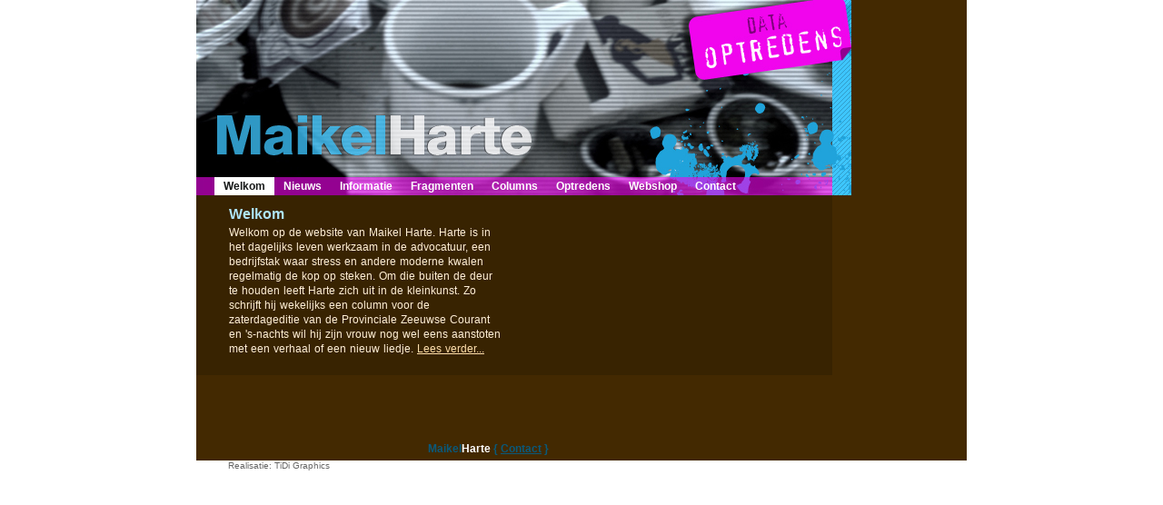

--- FILE ---
content_type: text/html; charset=UTF-8
request_url: http://maikelharte.nl/welkom/
body_size: 1400
content:
<!DOCTYPE html PUBLIC "-//W3C//DTD XHTML 1.0 Strict//EN"
	"http://www.w3.org/TR/xhtml1/DTD/xhtml1-strict.dtd">


<html id="sitehtml" xmlns="http://www.w3.org/1999/xhtml" xml:lang="nl" lang="nl">
<head>
  <title>Welkom - Maikel Harte</title>
  
  <meta http-equiv="Content-type" content="text/html; charset=utf-8" />
  <meta http-equiv="Content-Language" content="nl" />
  
  <link href="/css/menu.css" rel="stylesheet" type="text/css" media="screen" />
  <link href="/css/print.css" rel="stylesheet" type="text/css" media="print" />
  <link href="/tinymce/css/wysiwyg.css" rel="stylesheet" type="text/css" media="screen" />
  <link href="/css/styles.css" rel="stylesheet" type="text/css" media="screen" />
  
  <link rel="Shortcut Icon" href="/favicon.ico" type="image/x-icon" />
  <script type="text/javascript" src="/beheer/functions/func.site.php?doc=0&amp;ext=0"></script>
  <script type="text/javascript" src="/js/menu.js"></script>
  <script type="text/javascript" src="/js/beheer.js"></script>
  
</head>
<body id="website"  onload="externalLinks();activateMenu('menu');">

<div id="site">
	<div id="main_site">


					<div id="header" style="background-image : url(/dbfotos/simg_image_1.jpg); background-position : top left; background-repeat : no-repeat;:  width : 721px height : 219px;">
					<a href="/"><img src="/images/nix.gif" style="float : left; border : none; margin : 115px 0 0 15px;" width="360" height="70" alt="" /></a>
			<a href="/optredens"><img src="/images/nix.gif" style="float : right; border : none; margin : 0px 0 0 15px;" width="190" height="87" alt="" /></a>
			<div id="menu"><ul><li><a href="/welkom/" class="selected" title="Welkom">Welkom</a></li><li><a href="/nieuws/" title="Nieuws">Nieuws</a></li><li><a href="/informatie/" title="Informatie">Informatie</a></li><li><a href="/fragmenten/" title="Fragmenten">Fragmenten</a></li><li><a href="/columns/" title="Columns">Columns</a></li><li><a href="/optredens/" title="Optredens">Optredens</a></li><li><a href="/webshop/" title="Webshop">Webshop</a></li><li><a href="/contact/" title="Contact">Contact</a></li></ul></div>

		</div>
		
		<div id="main">	

	<table>
<tr id="welcome_tr_top">
	<td>

		<div id="welcome_content">
			<h1 class="welcome_news_title">Welkom</h1>			<p>Welkom op de website van Maikel Harte. Harte is in het dagelijks leven werkzaam in de advocatuur, een bedrijfstak waar stress en andere moderne kwalen regelmatig de kop op steken. Om die buiten de deur te houden leeft Harte zich uit in de kleinkunst. Zo schrijft hij wekelijks een column voor de zaterdageditie van de Provinciale Zeeuwse Courant en 's-nachts wil hij zijn vrouw nog wel eens aanstoten met een verhaal of een nieuw liedje. <a href="/informatie/" title="lees verder...">Lees verder...</a></p>		</div>
	</td>


				<td class="welcome_column"></td>
	
</tr></table><table><tr id="welcome_tr_bottom">

	</tr>
</table>

		
		
		</div>
</div>
		<div id="footer">

<strong class="darkblue">Maikel</strong>Harte <strong class="darkblue">{  

										<a href="/contact/" title="Contact">Contact</a>
											}
					</strong>
		</div>

	</div>
<div id="credits">Realisatie: <a class="nomark" href="http://www.tidi.nl" title="TiDi Graphics">TiDi Graphics</a></div>
</body>
</html>


--- FILE ---
content_type: text/css
request_url: http://maikelharte.nl/css/menu.css
body_size: 328
content:
/* ------------( menu ) ----------- */
#menu ul {
	list-style				: none;
	padding						: 0;
	margin						: 0;
}

#menu ul li {
	display						: block;
	list-style				: none;
	padding						: 0;
	margin						: 0;
	position					: relative;
	vertical-align 		: middle;
	float 						: left;
}

#menu ul ul, 
#menu ul ul ul,
#menu ul ul ul ul {
	display						: none;
	position					: absolute;
	/*-----( vertical )-----*/
	/*left							: 100%;
	top								: 0;*/
	/*-----( horizontal )-----*/
	left							: 0;
	top								: 100%;
}

#menu ul li:hover ul {
	display						: block;
	position					: absolute;
	/*-----( vertical )-----*/
	/*left							: 100%;
	top								: 0;*/
	/*-----( horizontal )-----*/
	left							: 0;
	top								: 100%;
}

#menu ul li:hover ul ul,
#menu ul li:hover ul ul ul,
#menu ul li:hover ul ul ul ul {
	display						: none;
}

#menu ul ul li:hover ul,
#menu ul ul ul li:hover ul {
	display						: block;
}

#menu ul ul li {
	display						: block;
	float							: left;
	width							: 100%;
	height						: auto;
	margin 						: 0;
}

#menu ul ul li a {
	display						: block;
	float							: left;
	/*width							: 100%;*/
	height						: auto;
}

li>ul { 
	top								: auto;
	left							: auto;
}


--- FILE ---
content_type: text/css
request_url: http://maikelharte.nl/css/styles.css
body_size: 88
content:
/* ------------( hide stylesheets for old browsers ) ----------- */
@import "style.css";


--- FILE ---
content_type: text/css
request_url: http://maikelharte.nl/css/style.css
body_size: 4221
content:
/* ------------( body ) ----------- */
body { 
  font-family					: Trebuchet MS, Arial, Verdana, sans-serif;
  font-size						: 12px;
  color								: #545454;
	margin							: 0;
	padding							: 0;
 filter:alpha(opacity=100);
 opacity: 1.0;
}

body#website { 
  background					: url(/images/bg_website.gif);
	background-position	: top center;
	background-repeat		: repeat-x;
  text-align					: center;
}

/* ------------( linx ) ----------- */
a {
  text-decoration			: underline;
	color								: #ffdfad;
}
a:hover, a:active {
  text-decoration			: underline;
  color								: #aee4fb;
}

/* ------------( images ) ----------- */
img {
  display							: block;
}

img.inline {
  display							: inline;
}

img.popupnormal {
  display							: inline;
  border							: none;
}

img.external {
  display							: inline;
  border							: none;
  padding							: 0;
  margin							: 0 0 0 0.2em;
}

img.external_doc {
  display							: inline;
  border							: none;
  padding							: 0;
  margin							: 0 0 0 0.2em;
  vertical-align			: bottom;
}

img.icon {
  display							: inline;
  border							: none;
}

/* ------------( table defaults ) ----------- */
table {
	border-collapse			: collapse;
}
td {
	vertical-align			: top;
}
th {
	text-align					: left;
}

.stripe {
	background-color		: #eee;
}

.rtd {
	text-align					: right !important;
}

.ltd {
	text-align					: left !important;
}

.ctd {
	text-align					: center !important;
}

/* ------------( headings ) ----------- */
h1, h2, h3, h4, h5, h6 {
  font-family					: Trebuchet MS, Arial, sans-serif;
  color								: #aee4fb;
  margin							: 11px 0 3px 0;
}
h1 {
  /*margin							: 11px 0 3px 0;*/
  font-size						: 16px;
  font-weight					: bold;
}
h1#str_title {
  margin 							: 0 0 10px 0;
  font-size						: 16px;
  font-weight					: bold;
}

h2 {
  font-size						: 14px;
  font-weight					: bold;
  padding							: 0;
}
h3 {
  font-size						: 12px;
  font-weight					: bold;
  padding							: 0;
}
h4 { 
  font-size						: 12px;
  font-weight					: bold;
}
h5 { 
  font-size						: 12px;
  font-weight					: bold;
	color								: #000;
}
h6 { 
  font-size						: 11px;
  font-weight					: bold;
	color								: #000;
}

/* ------------( paragraphs ) ----------- */
p { 
  padding							: 0; 
  margin							: 3px 0 10px 0;
	line-height					: 1.4em;
	word-spacing				: 1px;
}

.error {
  color								: #C90101;
}

p.error {
	background-color		: #fff;
	border			      	: #EDEDED 1px solid;
	padding							: 10px;
}

p#demo {
  font-size						: 11px;
  color								: #999;
  text-align					: center;
}


/* ------------( site ) ----------- */
#site {
  background					: url(/images/bg_blue_stripes.gif);
	background-position	: top right;
	background-repeat		: repeat-y;
 padding							: 0;
 margin								: 0px auto 0px auto;
 text-align						: left;
 border								: none;
	background-color		: #432901;
 width								: 848px;
}

/* -------- ( main_site ) ------------ */
#main_site {
  background					: url(/images/bg_site.jpg);
  background-position	: top left;
  background-repeat		: no-repeat;
  overflow: hidden;
}

/* ------------( header ) ----------- */
div#header {
	width								: 721px;
	/*height							: 220px;*/
	float								: left;

}
div#header img {
	height : 80px;
}

/* ---------- ( menu ) ------------- */
div#menu {
	clear								: both;
	/*float 							: left;*/
	margin 							: 0px 0 0 0;
 	padding							: 0px 0 0 20px;
	color								: #fff;
  font-size         	: 12px;
	font-weight					: bold;
}

#menu a {
	color								: #fff;
  font-size         	: 12px;
	font-weight					: bold;
	display							: inline;
	float 							: left;
	text-decoration			: none;
	padding							: 3px 10px 3px 10px;
	/*height							: 14px;*/
}

#menu a:hover {
  color 							: #161818;
	background-color		: #fff;
}

#menu a.selected {
  color 							: #161818;
	background-color		: #fff;
}

/*#menu ul ul {*/
	/*width								: 150px;*/
/*}*/

/*#menu ul li li {*/
	/*padding-left				: 1px;*/
/*}*/

/*#menu ul li li a {*/
	/*padding							: 2px;*/
	/*width								: 154px;*/
	/*background-color 		: #fff;*/
	/*border-right 				: 1px solid #ccc;*/
	/*border-bottom 			: 1px solid #ccc;*/
	/*border-left 				: 1px solid #ccc;*/
	/*border-top 					: 1px solid #fff;*/
/*}*/

/* ------------( main ) ----------- */
#main {
	clear								: both;
	background-color		: #432901;
	/*float								: left;*/
	width 							: 700px;
  min-height          : 250px;
  height              : auto !important;
  height              : 250px;
}

/* ------------( content ) ----------- */
#content {
	width								: 600px;
  min-height          : 250px;
  height              : auto !important;
  height              : 250px;
  margin							: 0;
  padding							: 0 65px 0px 35px;
	color								: #ffefd7;
}

/* ---------- ( footer ) ------------- */
#footer {
  clear             	: both;
  background					: url(/images/bg_footer.jpg);
	background-position	: top center;
	background-repeat		: no-repeat;

	margin 							: 0 auto;
	padding 						: 22px 205px 0 0;
	color								: #fff;
	font-size         	: 12px;
	font-weight					: bold;
	width								: 643px;
	height							: 20px;
	text-align					: center;
}

#footer strong.darkblue {
	padding							: 0;
	margin							: 0;
	color								: #0a597a;
}

#footer ul li {
	list-style-type			: none;
	display							: inline;
	padding							: 0;
	margin							: 0;
	margin-right 				: 20px;
}

#footer a {
	padding							: 0;
	margin							: 0;
	color								: #0a597a;
}

#footer a:hover {
  color								: #fff;
}

/* ------------( credits ) ----------- */
#credits { 
  margin							: 0 auto 0 auto;
  padding							: 0 0 20px 35px;
	font-size						: 10px;
  width								: 813px;
  text-align					: left;
  color								: #666;
}

#credits a { 
  color								: #666;
  text-decoration			: none;
}

#credits a:hover { 
  color								: #aee4fb;
  text-decoration			: underline;
}

/* ------------( breadcrumb ) ----------- */
#breadcrumb {
  margin							: 0 0 5px 0;
  padding							: 2px;
  color								: #999;
}

#breadcrumb a {
  color								: #999;
}

#breadcrumb a:hover {
  color								: #aee4fb;
}

/*------( sub pages )------*/
#subpages {
}

#subpages ul {
  list-style					: square;
  color								: #aee4fb;
}

#subpages li {
  margin							: 0;
  padding							: 0.2em 0;
}

/*-----( productgroepen overzicht )-----*/
div#shopsettings {
	border								: 1px solid #fff;
	margin								: 10px;
	color									: #006633;
	letter-spacing : 1px;
}
div#shopsettings li {
	margin								: 3px;
}
div#shopsettings a {
	text-decoration				: none;
	color									: #006633;
	font-weight						: bold;
}
div#shopsettings a:hover {
	color									: #fff;
}
div#shopsettings a.selected {
	color									: #fff;
}
/*-----( productgroepen overzicht )-----*/
ul#prdgrp {
	list-style-type			: none;
	color								: #363636;
	font-weight					: bold;
	margin							: 10px 0 0 5px;
	padding							: 10px 0 0 5px;
}

ul#prdgrp li {
	margin							: 3px;
}

ul#prdgrp a {
	text-decoration		: none;
	color								: #363636;
	letter-spacing			: 1px;
}

ul#prdgrp a:hover {
	text-decoration			: underline;
  color								: #fff;
}

ul#prdgrp a.selected {
  color								: #fff;
}

/*-----(nieuws)-----*/
table.newsitem {
	width 							: 100%;
	margin-bottom 			: 10px;
}

table.newsitem td {
	padding : 0 0 10px 0;
	
}
table.newsitem td.thumb {
	width 							: 102px;
}

table.newsitem td.thumb img {
	border 							: none;
	margin							: 0 0 0 25px;
}
table.newsitem h2 {
	margin 							: 0;
}

table.newsitem em {
	font-size 					: 11px;
}

table.newsitem p {
	margin 							: 0;
}

table.newsitem a {
	color 							: #aee4fb;
	text-decoration			: none;
}

table.newsitem a:hover {
	color								: #ffdfad;
}

 table.newsitem a.read_more {
	color								: #ffdfad;
	text-decoration			: underline;
}

 table.newsitem a:hover.read_more {
  color								: #aee4fb;
}
/*----( wlcome_news )------*/
/* -------( welcome_content ) ------ */
#welcome_content {
  list-style					: none;
	width								: 300px;
	padding							: 0 35px 10px 35px;
  margin							: 0;
	background-color		: #382301;
	color								: #ffefd7;
}
tr#welcome_tr_top {

	background-color		: #382301;
	margin							: 0;
	padding							: 0;
}
tr#welcome_tr_bottom td{
	background-color		: #422901;
	margin							: 10px 0 0 35px;
	padding							: 10px 0 0 35px;
}

td.welcome_column {

  list-style					: none;
	color								: #ffdfad;
	width								: 310px;
	padding							: 12px 20px 0 0;
  margin							: 11px 0 3px 0;
}
td.welcome_column h1 {

  color								: #fff;
  margin							: 0;
	padding 						: 0;
  font-size						: 16px;
  font-weight					: bold;

}


td.welcome_news {
	clear								: both;
	padding : 0 20px 0 0;
	margin : 0;
	color								: #ffefd7;
	width								: 300px;
}

td.welcome_news img {
	border							: 1px solid #fff;
	float								: right;
	margin							: 4px 0 0 0;

}

td.welcome_news li a:hover {
  margin							: 0;
  color								: #aee4fb;
}

a.welcome_news_title {
  color								: #aee4fb;
	font-size						: 16px;
	font-weight					: bold;
	text-decoration			: none;
}

a.welcome_news_title:hover {
  color								: #aee4fb;
}

td.welcome_news a.read_more {
	color								: #ffdfad;
}

td.welcome_news a:hover.read_more {
	color								: #aee4fb;
}

/*----(gallerij)------*/
ul#gallery {
	
}

a.gallery img{
	border 							: none;
	display 						: inline;
	margin-right 				: 10px;
	margin-bottom 			: 10px;
}
img.gallery {
	border							: none;
}
.gallery_intro p{

	width								: 150px;
}
.gallery_intro img {
	border							: none;
	padding							: 0 0 2px 0;
}
.gallery_intro td {
	width								: 185px;
}

/*-----( activities )-----*/
table#activities {
  margin							: 15px 0 15px 0;
  border-collapse			: collapse;
  background-color		: #fff;
  border							: 1px solid #999;
}

/* tabjes */
table#activities th {
  padding							: 0;
  margin							: 0;
  text-align					: left;
  vertical-align			: top;
  border							: 1px solid #999;
  font-size 					: 12px;
}

table#activities th a , table#activities th p {
  color								: #fff;
  background-color		: #aee4fb;
	display							: block;
	width								: 35px;
	padding							: 5px;
	text-decoration			: none;
	text-align					: center;
	margin							: 0;
}

table#activities th p {
  background-color		: #ccc;
}

table#activities th.selected {
	border-bottom				: none;
}

table#activities th.selected a {
  margin							: 0px;
  color								: #000;
	background-color		: #fff;
}
table#activities th.selected a:hover {
  background-color		: #fff;
}

table#activities th a:hover {
  background-color		: #fff;
	color								: #000;
}

table#activities p {
	margin							: 60px 0 60px 30px;
}

table#activities table {
	border-collapse					: collapse;
	width										: 100%;
}

table#activities table td.datum {
	width										: 75px;
}

table#activities table td {
	padding							: 3px;
}

/*-----( talen )-----*/
div#language {
	float 							: right;
}

div#language a img {
	display 						: inline;
	border 							: 1px solid #000;
	margin 							: 0 5px 0 5px;
}

div#language a:hover img {
	border 							: 1px solid #ccc;
}

/* ------------( forms ) ----------- */
form {
	margin 							: 0;
	padding 						: 0;
}


input, select, textarea {
	font-family       	: Verdana, Arial, sans-serif;
	font-size						: 12px;
	color								: #666;
	background-color		: #fff;
	border							: none;
}

.formbutton {
  margin							: 0;
  border							: none;
  background-color		: #aee4fb;
  color								: #432901;
  /*padding 						: 2px 10px 2px 10px;*/
	/*font-weight 				: bold;*/
	/*color								: #666;*/
	/*background-color		: #EDEDED;*/
	/*border-left					: 2px solid #ccc;*/
	/*border-top					: 2px solid #ccc;*/
	/*border-bottom				: 2px solid #666;*/
	/*border-right				: 2px solid #666;*/
	text-decoration 		: none;
  cursor: pointer;
}

.formbutton:hover {
	text-decoration 		: none;
	background-color    : #ffdfad;

}

.noborder {
	border 							: none;
	background-color		: transparent;
}

input.noborder {
	border 							: none;
	background-color		: transparent;
}

td.noborder input {
	border 							: none;
	background-color		: transparent;
}

/*----(login)--------*/
div#loginform {
	width 							: 300px;
	margin 							: 10px auto 10px auto;
	border 							: 1px solid #aee4fb;
	padding 						: 10px;
	
}
table.forget {
	width 					: 350px !important;
}

/*-----( contactform )--------*/
#contact {
  margin-top					: 15px;
  border-collapse			: collapse;
}

#contact th {
  color								: #ffefd7;
  padding							: 5px 10px 5px 0;
  margin							: 0px;
  text-align					: left;
  vertical-align			: top;
  font-size						: 12px;
}

#contact td {
  padding							: 5px 10px;
  margin							: 0px;
  vertical-align			: top;
  font-size						: 12px;
}

.contact_footer {
	margin-top					: 5px;
	font-size						: 10px;
}

/*------( captcha )---------*/
#hcaptcha {
	font-size						: 10px;
	margin-left					: 10px;
	position						: relative;
	right								: 0;
}

.captcha_image {
	border							: 1px solid #000;	
	float								: left;
	margin-right				: 10px;
}

#dcaptcha {
	position						: absolute;
	z-index							: 3;
	background-color		: #fff;
	width								: 200px;
	clear								: left;
	margin-left					: 0px;
	margin-top					: 11px;
	border							: 1px solid #ccc;
	padding							: 5px;
}

#dcaptcha h2 {
	margin-top					: 0;
	margin-bottom				: 5px;
}

/*------( mailing )---------*/
#mailing {
  margin-top					: 15px;
  border-collapse			: collapse;
}

#mailing th {
  color								: #666;
  padding							: 5px 10px;
  margin							: 0px;
  text-align					: left;
  vertical-align			: top;
  font-size						: 12px;
}

#mailing td {
  padding							: 5px 10px;
  margin							: 0px;
  vertical-align			: top;
  font-size						: 12px;
}

/*-----( guestbook )-----*/
.guestbook {
	background					: #eee;
	margin-bottom				: 2em;
	padding							: 10px;
}
.guestbook p.guestbookfooter {
	border-top					: #333 1px solid;
	font-weight					: bold;
	padding-top					: 5px;
}

/* ------------( weblog ) ----------- */
.weblog {
	clear								: right;
	margin-bottom				: 2em;
	background					: #eee;
	padding							: 10px;
}
.weblog h2{
	border-bottom				: #333 1px solid;
	padding-bottom			: 5px;
}
.weblog p.weblogfooter {
	border-top					: #333 1px solid;
	font-weight					: bold;
	padding-top					: 5px;
}
/* ------------( comment ) ----------- */
.comment {
	clear								: right;
	margin-bottom				: 2em;
	background					: #eee;
	padding							: 5px 10px;
}
.comment p.commentfooter {
	border-top					: #333 1px solid;
	font-weight					: bold;
	padding-top					: 5px;
}
/* ------------( reactie  ) ----------- */
#reactie {
	background					: #eee;
	margin-bottom				: 2em;
	padding							: 10px;
}


/* ------------( webshop  ) ----------- */
p.price strong {
	color								: #aee4fb;
	font-size						: 13px;
	margin-left					: 5px;
}

/* ------------( producten  ) ----------- */
table#productoverview {
	width								: 100%;
	table-layout				: fixed;
	border-collapse			: separate;
}

table#productoverview td {
	padding-bottom			: 10px;
}

table#productoverview td.rpad {
	padding-right				: 10px;
}

table#productoverview table {
	width								: 100%;
	border							: 1px solid #006633;
}

table#productoverview th {
	margin							: 0 0 5px 0;
	padding							: 5px;
	background-image		: url(/images/bg_site.gif);
	background-repeat		: repeat;
	background-color		: #006633;
}
table#productoverview th a {
	text-decoration			: none;
	color								: #fff;
}

table#productoverview img {
	margin							: 0 10px 0 0;
}

table#productoverview a img {
	border							: 1px solid #666;
}

table#productoverview a:hover img {
	border							: 1px solid #aee4fb;
}

table#productoverview table td {
	padding							: 5px;
}

table.related {
	text-align : center !important;
}
table.related img {
	display							: inline !important;
}


.new {
  color								: #ff2400;
	font-weight					: bold;
}

/*---------( product list )-----------*/
table#productlist {
	width								: 100%;
	table-layout				: fixed;
	border-collapse			: separate;
}

table#productlist h2 {
	margin							: 0 0 5px 0;
}

table#productlist h2 a {
	text-decoration			: none;
  color								: #aee4fb;
}

table#productlist h2 a:hover {
	text-decoration			: underline;
}

table#productlist td span {
	color								: #f00;
	font-weight					: bold;
}

table#productlist p {
	margin							: 3px 0 3px 0;
}

table#productlist p.price strong {
	font-size						: 14px;
}
table#productlist td {
	padding							: 2px 5px 2px 5px;
}

table#productlist td.imgtd {
	width								: 120px;
}

table#productlist td.imgtd a img {
	border							: 1px solid #000;
}

table#productlist td.imgtd a:hover img {
	border							: 1px solid #f00;
}

table#productlist table {
	border							: 1px solid #000;
	width								: 100%;

}

/*---------( product detail )-----------*/
table#product {
	width								: 100%;
}

table#product td.imgtd {
	width								: 320px;
}

table#product td.imgtd img {
	border							: 1px solid #000;
}

table#product p {
	margin							: 0 0 10px 0;
}
table#product p.special {
	color								: #f00;
	margin							: 0 0 5px 0;
	font-weight					: bold;
}

table#product table.property {
	width								: 100%;
	border							: 1px solid #ccc;
}
table#product table.property td {
	padding							: 1px 5px 1px 0px;
}
table#product table.property th {
	width								: 30%;
	padding							: 1px 5px 1px 5px;
}

table#product table.price {
	margin							: 10px 0 5px 0;
	width								: 100%;
	border-top					: 1px solid #000;
}

table#product table.price strong {
	color								: #f00;
	font-size						: 14px;
}



#product_content p {
	margin							: 0 0 10px 0;
}
#product_content p.special {
	color								: #f00;
	margin							: 0 0 5px 0;
	font-weight					: bold;
}

#product_content table.property {
  width								: 100%;
  /* [disabled]border							: 1px solid #ccc; */
}
#product_content table.property td {
	padding							: 1px 5px 1px 0px;
}
#product_content table.property th {
  width								: 30%;
  padding							: 1px 5px 1px 0px;
}

#product_content table.price {
	margin							: 10px 0 5px 0;
	width								: 100%;
	border-top					: 1px solid #000;
}

#product_content table.price strong {
	color								: #f00;
	font-size						: 14px;
}


/*--------( attachments )---------*/
ul.attachment {
	margin							: 5px 0 5px 12px;
	padding							: 5px 0 5px 12px;
}
ul.attachment li {
	list-style-type			: square;
}


/*--------( profile )---------*/
div#profileinfo {
  /* [disabled]border							: 1px solid #006633; */
  /* [disabled]background-color		: #3DC5FF; */
  float								: right;
  padding							: 0;
  color								: #006633;
}

div#profileinfo li {
	list-style-type			: square;
}

div#profileinfo h2 {
  margin							: 0;
  color: #fff;
}

/*--------( profile edit )---------*/
/*--------( basket )---------*/
table.basket {
	width								: 100%;
	margin							: 5px 0 5px 0;
}

table.basket th {
  background-color		: #aee4fb;
  border-bottom				: 1px solid #666;
  border-top					: 1px solid #666;
  padding							: 2px 5px 2px 5px;
  color: #432901;
}

table.basket td {
	padding							: 1px 3px 1px 3px;
}

.icontd {
	width								: 20px;
}

.total {
	border-top					: 1px solid #666;
}
	
/*-----( order )--------*/
div.order {
  margin							: 5px 0 5px 0;
  padding							: 5px;
  border							: 1px solid #ccc;
  clear: both;
}

div.order h3 {
	margin							: 3px 0 5px 0;
}

/*-----( user form )--------*/

table.userform {
  /* [disabled]background-color		: #eee; */
  /* [disabled]border							: 1px solid #ccc; */
  margin							: 5px 0 5px 0;
  width								: 100%;
}

table.userform td {
	padding							: 3px 5px 3px 3px;
}

table.userform th {
  padding							: 3px 5px 3px 0px;
  width								: 20%;
}

table.usergroup {
	width								: 100%;
	table-layout				: fixed;
}

table.usergroup td.rpane {
	padding-left							: 10px;
}
table.usergroup td.lpane {
	padding-right							: 10px;
}

div#orderinfo {
	padding										: 10px;
	margin										: 5px 0 10px 0;
}
div#orderinfo table {
	width											: 100%;
	table-layout							: fixed;
}

div#orderinfo a {
	color											: #aee4fb;
}
div#orderinfo a:hover {
	text-decoration						: none;
}

div.product {
  float: left;
  margin: 0 25px 25px 0;
  width: 180px;
  overflow: hidden;
}

div.product .product_thumbnail {
  /* [disabled]border: 1px solid #3FC6FF; */
  width: 180px;
  height: 220px;
  overflow: hidden;
}

#product_images {
  float: right;
  width: 300px;
  margin-left: 15px;
}

#product_content {
  overflow: hidden;
}

a.formbutton {
  display: block;
  float: right;
  padding: 3px;
}

a.formbutton:hover {
  color: #432901;
}

table.userform th h3 {
  border-bottom: 1px solid #aee4fb;
  padding: 0;
  margin: 15px 0 0;
}

div.product_group {
  float: left;
  margin: 0 15px 25px 0;
  width: 290px;
}

div.product_group .product_thumbnail {
  /* [disabled]border: 1px solid #3FC6FF; */
  float: left;
  margin: 0 15px 0 0;
}

div.product_group .product_content {
  overflow: hidden;
}

div.product_group .product_content h3 {
  font-size: 14px;
  margin: 0px 0px 10px;
}

.clearAll {
  clear: both;
}

div.product .product_content h3 {
  margin: 4px 0px 7px;
  text-align: center;
}

.no_right_margin {
  margin-right: 0px !important;
}

div.product .product_content {
  overflow: hidden;
}

div.product .product_content p.price {
  margin: 0px;
}

.float_right {
  float: right;
}

#product_images #product_image {
  margin-bottom: 15px;
}

#product_extra_images .product_thumbnail {
  margin-bottom: 15px;
}


--- FILE ---
content_type: text/css
request_url: http://maikelharte.nl/css/print.css
body_size: 423
content:
html {
  width: 100%;
}
body {
  margin: 0;
  padding: 0;
  background: #fff;
  color: #000;
  font-family: Arial, Helvetica, sans-serif;
  font-size: 12pt !important;
  text-align: left;
	line-height: 150%;
	border: 0;
	border-top: 0;
	margin: 0;
	padding: 0;
	width: 95%;
}
#header, #menu, #breadcrumb, #footer {
	display: none;
}

/* ---( images )----------------------------- */
img.normal {
  display: inline;
  border: none;
  margin: 1em 0;
}

img.left {
  display: inline;
  border: none;
  float: left;
  margin: 0 1.2em 1em 0;
}

img.right {
  display: inline;
  border: none;
  float: right;
  margin: 0 0 1em 1.2em;
}

img.normal_border {
  display: inline;
  margin: 0 0 1em 1.2em;
  border: 1px solid #227D5E;
}

img.left_border {
  display: inline;
  float: left;
  margin: 0 1.2em 1em 0;
  border: 1px solid #227D5E;
}

img.right_border {
  display: inline;
  float: right;
  margin: 0 0 1em 1.2em;
  border: 1px solid #227D5E;
}

img.right_border {
  display: inline;
  float: right;
  margin: 0 0 1em 1.2em;
  border: 1px solid #227D5E;
}

/* ------------( headings ) ----------- */
h1, h2, h3, h4, h5, h6	{
	color                 : #000;
}

--- FILE ---
content_type: text/javascript
request_url: http://maikelharte.nl/js/menu.js
body_size: 396
content:
activateMenu = function(nav) {

	var navroot = document.getElementById(nav);
  /* currentStyle restricts the Javascript to IE only */
  if (!navroot || !navroot.currentStyle || !document.all) return;
        
			/* Get all the list items within the menu */
			var lis=navroot.getElementsByTagName("LI");  
			for (i=0; i<lis.length; i++) {
			
				 /* If the LI has another menu level */
					if(lis[i].lastChild.tagName=="UL"){
					
							/* assign the function to the LI */
						lis[i].onmouseover=function() {	
							
								 /* display the inner menu */
								 this.lastChild.style.display="block";
							}
							lis[i].onmouseout=function() {                       
								 this.lastChild.style.display="none";
							}
					}
			}
}


--- FILE ---
content_type: text/javascript
request_url: http://maikelharte.nl/js/beheer.js
body_size: 982
content:
function getDialogDate(s_field)
{
	var o_obj = document.getElementById(s_field);
	if(!o_obj) return true;
	
	var s_url = '/beheer/tools/calendar.php?value='+ escape(o_obj.value) + '&field=' + o_obj.name;
	openWindow(s_url, 230, 220);
}

function openWindow(s_url, i_width, i_height)
{
	if(!i_width) 	i_width 	= 200;
	if(!i_height) i_height	= 220;
	s_properties = "toolbar=no,width=" + i_width + ",height="+ i_height + ",location=no,directories=no,status=no,menubar=no,scrollbars=yes,resizable=yes";
	
	controlWindow = window.open(s_url, "", s_properties);
}

function showImage(s_img, s_title, i_width, i_height)
{
	i_width  = parseInt(i_width) 	+ 20;
	i_height = parseInt(i_height) + 20;
	s_url = "popup.php?img=" + s_img + "&title=" + escape(s_title);
	s_properties = "toolbar=no,height=" + i_height + ",width=" + i_width + ",location=no,directories=no,status=no,menubar=no,scrollbars=no,resizable=no";
	
	controlWindow = window.open(s_url, "new", s_properties);
}

function swapEnable(s_field)
{
	(document.tidi.d_offline.disabled == false) ? (document.tidi.d_offline.disabled = true) : (document.tidi.d_offline.disabled = false);
}

function move(s_from, s_to)
{
	var o_from = document.getElementById(s_from);
	var o_to 	= document.getElementById(s_to);
	
	var a_from = new Array();
	var a_to 	= new Array();
	
	for(i=0; i < o_to.options.length; i++)
	{
		var o_option = o_to.options[i];
		a_to.push(new Option(o_option.text, o_option.value));
	}
	
	for(i=0; i < o_from.options.length; i++)
	{
		var o_option = o_from.options[i];
		var o_opt = new Option(o_option.text, o_option.value);
		(o_option.selected) ? (a_to.push(o_opt)) : (a_from.push(o_opt));
	}
	
	fillbox(a_from, o_from);
	fillbox(a_to, o_to);
}

function fillbox(a_option, o_select)
{
	o_select.options.length = 0;
	a_option.sort(boxsort);
	
	for(i=0; i < a_option.length; i++)
	{
		o_select[i] = a_option[i];
	}
}

function boxsort(x,y)
{
	if(x.text < y.text)
	 return -1;
	else 
		return 1;
}

function selectall(s_box) 
{
	var o_obj = document.getElementById(s_box);
	if(!o_obj) return true;
	
  for (i = 0; i < o_obj.options.length; i++) 
  {
    o_obj.options[i].selected = true;
  }
  return true;
}

function syncname(o_dest, s_src, b_strip)
{
	if(!o_dest) return; 
	if(o_dest.value != "") return;

	var o_src = document.tidi.elements[s_src];
	if(!o_src) return;

	var s_value = o_src.value;
	if(b_strip)
	{
		var s_value = s_value.replace(/[\s\W]/g,'');
		var s_value = s_value.toLowerCase();
	}

	o_dest.value = s_value;
}

function confirmdelete(s_name)
{
	s_msg = "Weet u zeker dat u '" + s_name + "' wilt verwijderen?";
	return confirm(s_msg);
}
